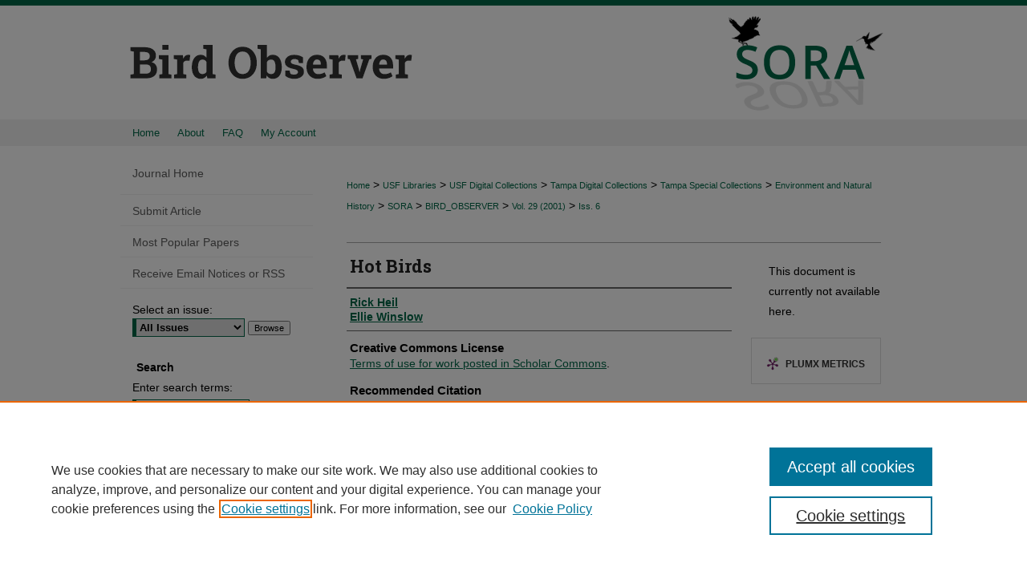

--- FILE ---
content_type: text/html; charset=UTF-8
request_url: https://digitalcommons.usf.edu/bird_observer/vol29/iss6/1/
body_size: 8846
content:

<!DOCTYPE html>
<html lang="en">
<head><!-- inj yui3-seed: --><script type='text/javascript' src='//cdnjs.cloudflare.com/ajax/libs/yui/3.6.0/yui/yui-min.js'></script><script type='text/javascript' src='//ajax.googleapis.com/ajax/libs/jquery/1.10.2/jquery.min.js'></script><!-- Adobe Analytics --><script type='text/javascript' src='https://assets.adobedtm.com/4a848ae9611a/d0e96722185b/launch-d525bb0064d8.min.js'></script><script type='text/javascript' src=/assets/nr_browser_production.js></script>

<!-- def.1 -->
<meta charset="utf-8">
<meta name="viewport" content="width=device-width">
<title>
"Hot Birds" by Rick Heil and Ellie Winslow
</title>
 

<!-- FILE article_meta-tags.inc --><!-- FILE: /srv/sequoia/main/data/assets/site/article_meta-tags.inc -->
<meta itemprop="name" content="Hot Birds">
<meta property="og:title" content="Hot Birds">
<meta name="twitter:title" content="Hot Birds">
<meta property="article:author" content="Rick Heil">
<meta name="author" content="Rick Heil">
<meta property="article:author" content="Ellie Winslow">
<meta name="author" content="Ellie Winslow">
<meta name="robots" content="noodp, noydir">
<meta name="description" content="By Rick Heil and Ellie Winslow, Published on 12/11/23">
<meta itemprop="description" content="By Rick Heil and Ellie Winslow, Published on 12/11/23">
<meta name="twitter:description" content="By Rick Heil and Ellie Winslow, Published on 12/11/23">
<meta property="og:description" content="By Rick Heil and Ellie Winslow, Published on 12/11/23">
<link rel="license" href="default">
<meta name="bepress_citation_journal_title" content="Bird Observer">
<meta name="bepress_citation_firstpage" content="1">
<meta name="bepress_citation_author" content="Heil, Rick">
<meta name="bepress_citation_author" content="Winslow, Ellie">
<meta name="bepress_citation_title" content="Hot Birds">
<meta name="bepress_citation_date" content="2023">
<meta name="bepress_citation_volume" content="29">
<meta name="bepress_citation_issue" content="6">
<!-- FILE: /srv/sequoia/main/data/assets/site/ir_download_link.inc -->
<!-- FILE: /srv/sequoia/main/data/assets/site/article_meta-tags.inc (cont) -->
<meta name="bepress_citation_abstract_html_url" content="https://digitalcommons.usf.edu/bird_observer/vol29/iss6/1">
<meta name="bepress_citation_online_date" content="2023/12/11">
<meta name="viewport" content="width=device-width">
<!-- Additional Twitter data -->
<meta name="twitter:card" content="summary">
<!-- Additional Open Graph data -->
<meta property="og:type" content="article">
<meta property="og:url" content="https://digitalcommons.usf.edu/bird_observer/vol29/iss6/1">
<meta property="og:site_name" content="Digital Commons @ University of South Florida">




<!-- FILE: article_meta-tags.inc (cont) -->
<meta name="bepress_is_article_cover_page" content="1">


<!-- sh.1 -->
<link rel="stylesheet" href="/bird_observer/ir-journal-style.css" type="text/css" media="screen">
<link rel="alternate" type="application/rss+xml" title="Bird Observer Newsfeed" href="/bird_observer/recent.rss">
<link rel="shortcut icon" href="/favicon.ico" type="image/x-icon">
<link type="text/css" rel="stylesheet" href="/assets/floatbox/floatbox.css">
<link rel="stylesheet" href="/ir-print.css" type="text/css" media="print">
<!--[if IE]>
<link rel="stylesheet" href="/ir-ie.css" type="text/css" media="screen">
<![endif]-->

<!-- JS -->
<script type="text/javascript" src="/assets/jsUtilities.js"></script>
<script type="text/javascript" src="/assets/footnoteLinks.js"></script>

<!-- end sh.1 -->




<script type="text/javascript">var pageData = {"page":{"environment":"prod","productName":"bpdg","language":"en","name":"ir_journal:volume:issue:article","businessUnit":"els:rp:st"},"visitor":{}};</script>

</head>
<body >
<!-- FILE /srv/sequoia/main/data/assets/site/ir_journal/header.pregen -->

	<!-- FILE: /srv/sequoia/main/data/assets/site/ir_journal/header_custom.inc --><!-- FILE: /srv/sequoia/main/data/assets/site/mobile_nav.inc --><!--[if !IE]>-->
<script src="/assets/scripts/dc-mobile/dc-responsive-nav.js"></script>

<header id="mobile-nav" class="nav-down device-fixed-height" style="visibility: hidden;">
  
  
  <nav class="nav-collapse">
    <ul>
      <li class="menu-item active device-fixed-width"><a href="https://digitalcommons.usf.edu" title="Home" data-scroll >Home</a></li>
      <li class="menu-item device-fixed-width"><a href="https://digitalcommons.usf.edu/do/search/advanced/" title="Search" data-scroll ><i class="icon-search"></i> Search</a></li>
      <li class="menu-item device-fixed-width"><a href="https://digitalcommons.usf.edu/communities.html" title="Browse" data-scroll >Browse Collections</a></li>
      <li class="menu-item device-fixed-width"><a href="/cgi/myaccount.cgi?context=" title="My Account" data-scroll >My Account</a></li>
      <li class="menu-item device-fixed-width"><a href="https://digitalcommons.usf.edu/about.html" title="About" data-scroll >About</a></li>
      <li class="menu-item device-fixed-width"><a href="https://network.bepress.com" title="Digital Commons Network" data-scroll ><img width="16" height="16" alt="DC Network" style="vertical-align:top;" src="/assets/md5images/8e240588cf8cd3a028768d4294acd7d3.png"> Digital Commons Network™</a></li>
    </ul>
  </nav>
</header>

<script src="/assets/scripts/dc-mobile/dc-mobile-nav.js"></script>
<!--<![endif]-->
<!-- FILE: /srv/sequoia/main/data/assets/site/ir_journal/header_custom.inc (cont) -->



<div id="bird_observer">
	<div id="container">
		<a href="#main" class="skiplink" accesskey="2" >Skip to main content</a>

					
			<div id="header">
				<a href="https://digitalcommons.usf.edu/bird_observer" id="banner_link" title="Bird Observer" >
					<img id="banner_image" alt="Bird Observer" width='980' height='149' src="/assets/md5images/5c4a3e6ec777415d6d3a0a498812e705.png">
				</a>	
				
					<a href="http://www.usf.edu/" id="logo_link" title="University of South Florida" >
						<img id="logo_image" alt="University of South Florida" width='225' height='149' src="/assets/md5images/307b49e4ba33db623b8322d10b460096.png">
					</a>	
				
			</div>
					
			<div id="navigation">
				<!-- FILE: /srv/sequoia/main/data/assets/site/ir_navigation.inc --><div id="tabs" role="navigation" aria-label="Main"><ul><li id="tabone"><a href="https://digitalcommons.usf.edu" title="Home" ><span>Home</span></a></li><li id="tabtwo"><a href="https://digitalcommons.usf.edu/about.html" title="About" ><span>About</span></a></li><li id="tabthree"><a href="https://digitalcommons.usf.edu/faq.html" title="FAQ" ><span>FAQ</span></a></li><li id="tabfour"><a href="https://digitalcommons.usf.edu/cgi/myaccount.cgi?context=" title="My Account" ><span>My Account</span></a></li></ul></div>


<!-- FILE: /srv/sequoia/main/data/assets/site/ir_journal/header_custom.inc (cont) -->
			</div>
			
			
		<div id="wrapper">
			<div id="content">
				<div id="main" class="text">					
					<!-- FILE: /srv/sequoia/main/data/assets/site/ir_journal/ir_breadcrumb.inc -->
	<ul id="pager">
		<li>&nbsp;</li>
		 
		<li>&nbsp;</li> 
		
	</ul>

<div class="crumbs" role="navigation" aria-label="Breadcrumb">
	<p>
		

		
		
		
			<a href="https://digitalcommons.usf.edu" class="ignore" >Home</a>
		
		
		
		
		
		
		
		
		 <span aria-hidden="true">&gt;</span> 
			<a href="https://digitalcommons.usf.edu/lib" class="ignore" >USF Libraries</a>
		
		
		
		
		
		 <span aria-hidden="true">&gt;</span> 
			<a href="https://digitalcommons.usf.edu/digital_collections" class="ignore" >USF Digital Collections</a>
		
		
		
		
		
		 <span aria-hidden="true">&gt;</span> 
			<a href="https://digitalcommons.usf.edu/tampa_digital_collections" class="ignore" >Tampa Digital Collections</a>
		
		
		
		
		
		 <span aria-hidden="true">&gt;</span> 
			<a href="https://digitalcommons.usf.edu/tampa_spc" class="ignore" >Tampa Special Collections</a>
		
		
		
		
		
		 <span aria-hidden="true">&gt;</span> 
			<a href="https://digitalcommons.usf.edu/environment" class="ignore" >Environment and Natural History</a>
		
		
		
		
		
		 <span aria-hidden="true">&gt;</span> 
			<a href="https://digitalcommons.usf.edu/sora" class="ignore" >SORA</a>
		
		
		
		
		
		 <span aria-hidden="true">&gt;</span> 
			<a href="https://digitalcommons.usf.edu/bird_observer" class="ignore" >BIRD_OBSERVER</a>
		
		
		
		 <span aria-hidden="true">&gt;</span> 
			<a href="https://digitalcommons.usf.edu/bird_observer/vol29" class="ignore" >Vol. 29 (2001)</a>
		
		
		
		
		
		
		 <span aria-hidden="true">&gt;</span> 
			<a href="https://digitalcommons.usf.edu/bird_observer/vol29/iss6" class="ignore" >Iss. 6</a>
		
		
		
		
		
	</p>
</div>

<div class="clear">&nbsp;</div>
<!-- FILE: /srv/sequoia/main/data/assets/site/ir_journal/header_custom.inc (cont) -->
					
						<!-- FILE: /srv/sequoia/main/data/assets/site/ir_journal/volume/issue/ir_journal_logo.inc -->





 





<!-- FILE: /srv/sequoia/main/data/assets/site/ir_journal/header_custom.inc (cont) -->
					

<!-- FILE: /srv/sequoia/main/data/assets/site/ir_journal/header.pregen (cont) -->
 
<script type="text/javascript" src="/assets/floatbox/floatbox.js"></script>
<!-- FILE: /srv/sequoia/main/data/assets/site/ir_journal/article_info.inc --><!-- FILE: /srv/sequoia/main/data/assets/site/openurl.inc -->
<!-- FILE: /srv/sequoia/main/data/assets/site/ir_journal/article_info.inc (cont) -->
<!-- FILE: /srv/sequoia/main/data/assets/site/ir_download_link.inc -->
<!-- FILE: /srv/sequoia/main/data/assets/site/ir_journal/article_info.inc (cont) -->
<!-- FILE: /srv/sequoia/main/data/assets/site/ir_journal/ir_article_header.inc --><div id="sub">
<div id="alpha"><!-- FILE: /srv/sequoia/main/data/assets/site/ir_journal/article_info.inc (cont) --><div id='title' class='element'>
<h1>Hot Birds</h1>
</div>
<div class='clear'></div>
<div id='authors' class='element'>
<h2 class='visually-hidden'>Authors</h2>
<p class="author"><a href='https://digitalcommons.usf.edu/do/search/?q=author%3A%22Rick%20Heil%22&start=0&context=1022861'><strong>Rick Heil</strong></a><br />
<a href='https://digitalcommons.usf.edu/do/search/?q=author%3A%22Ellie%20Winslow%22&start=0&context=1022861'><strong>Ellie Winslow</strong></a><br />
</p></div>
<div class='clear'></div>
<div id='distribution_license' class='element'>
<h2 class='field-heading'>Creative Commons License</h2>
<p><a href="http://scholarcommons.usf.edu/rights.html">Terms of use for work posted in Scholar Commons</a>.</p>
</div>
<div class='clear'></div>
<div id='recommended_citation' class='element'>
<h2 class='field-heading'>Recommended Citation</h2>
<!-- FILE: /srv/sequoia/main/data/journals/digitalcommons.usf.edu/bird_observer/assets/ir_citation.inc -->
<p class="citation">
Heil, Rick and Winslow, Ellie
(2001)
"Hot Birds,"
<em>Bird Observer</em>: Vol. 29:
Iss.
6, Article 1.
<br>
Available at:
https://digitalcommons.usf.edu/bird_observer/vol29/iss6/1</p>
<!-- FILE: /srv/sequoia/main/data/assets/site/ir_journal/article_info.inc (cont) --></div>
<div class='clear'></div>
</div>
    </div>
    <div id='beta_7-3'>
<!-- FILE: /srv/sequoia/main/data/assets/site/info_box_7_3.inc --><!-- FILE: /srv/sequoia/main/data/assets/site/openurl.inc -->
<!-- FILE: /srv/sequoia/main/data/assets/site/info_box_7_3.inc (cont) -->
<!-- FILE: /srv/sequoia/main/data/assets/site/ir_download_link.inc -->
<!-- FILE: /srv/sequoia/main/data/assets/site/info_box_7_3.inc (cont) -->
	<!-- FILE: /srv/sequoia/main/data/assets/site/info_box_download_button.inc --><div class="aside download-button">
   <p class="no-file">This document is currently not available here.</p> 
</div>
<!-- FILE: /srv/sequoia/main/data/assets/site/info_box_7_3.inc (cont) -->
	<!-- FILE: /srv/sequoia/main/data/assets/site/info_box_embargo.inc -->
<!-- FILE: /srv/sequoia/main/data/assets/site/info_box_7_3.inc (cont) -->
<!-- FILE: /srv/sequoia/main/data/digitalcommons.usf.edu/assets/info_box_custom_upper.inc -->
<!-- FILE: /srv/sequoia/main/data/assets/site/info_box_7_3.inc (cont) -->
<!-- FILE: /srv/sequoia/main/data/assets/site/info_box_openurl.inc -->
<!-- FILE: /srv/sequoia/main/data/assets/site/info_box_7_3.inc (cont) -->
<!-- FILE: /srv/sequoia/main/data/assets/site/info_box_article_metrics.inc -->
<div id="article-stats" class="aside hidden">
    <p class="article-downloads-wrapper hidden"><span id="article-downloads"></span> DOWNLOADS</p>
    <p class="article-stats-date hidden">Since December 11, 2023</p>
    <p class="article-plum-metrics">
        <a href="https://plu.mx/plum/a/?repo_url=https://digitalcommons.usf.edu/bird_observer/vol29/iss6/1" class="plumx-plum-print-popup plum-bigben-theme" data-badge="true" data-hide-when-empty="true" ></a>
    </p>
</div>
<script type="text/javascript" src="//cdn.plu.mx/widget-popup.js"></script>
<!-- Article Download Counts -->
<script type="text/javascript" src="/assets/scripts/article-downloads.pack.js"></script>
<script type="text/javascript">
    insertDownloads(36406406);
</script>
<!-- Add border to Plum badge & download counts when visible -->
<script>
// bind to event when PlumX widget loads
jQuery('body').bind('plum:widget-load', function(e){
// if Plum badge is visible
  if (jQuery('.PlumX-Popup').length) {
// remove 'hidden' class
  jQuery('#article-stats').removeClass('hidden');
  jQuery('.article-stats-date').addClass('plum-border');
  }
});
// bind to event when page loads
jQuery(window).bind('load',function(e){
// if DC downloads are visible
  if (jQuery('#article-downloads').text().length > 0) {
// add border to aside
  jQuery('#article-stats').removeClass('hidden');
  }
});
</script>
<!-- Adobe Analytics: Download Click Tracker -->
<script>
$(function() {
  // Download button click event tracker for PDFs
  $(".aside.download-button").on("click", "a#pdf", function(event) {
    pageDataTracker.trackEvent('navigationClick', {
      link: {
          location: 'aside download-button',
          name: 'pdf'
      }
    });
  });
  // Download button click event tracker for native files
  $(".aside.download-button").on("click", "a#native", function(event) {
    pageDataTracker.trackEvent('navigationClick', {
        link: {
            location: 'aside download-button',
            name: 'native'
        }
     });
  });
});
</script>
<!-- FILE: /srv/sequoia/main/data/assets/site/info_box_7_3.inc (cont) -->
	<!-- FILE: /srv/sequoia/main/data/assets/site/info_box_disciplines.inc -->
<!-- FILE: /srv/sequoia/main/data/assets/site/info_box_7_3.inc (cont) -->
<!-- FILE: /srv/sequoia/main/data/assets/site/bookmark_widget.inc -->
<div id="share" class="aside">
<h2>Share</h2>
	<div class="a2a_kit a2a_kit_size_24 a2a_default_style">
    	<a class="a2a_button_facebook"></a>
    	<a class="a2a_button_linkedin"></a>
		<a class="a2a_button_whatsapp"></a>
		<a class="a2a_button_email"></a>
    	<a class="a2a_dd"></a>
    	<script async src="https://static.addtoany.com/menu/page.js"></script>
	</div>
</div>
<!-- FILE: /srv/sequoia/main/data/assets/site/info_box_7_3.inc (cont) -->
<!-- FILE: /srv/sequoia/main/data/assets/site/info_box_geolocate.inc --><!-- FILE: /srv/sequoia/main/data/assets/site/ir_geolocate_enabled_and_displayed.inc -->
<!-- FILE: /srv/sequoia/main/data/assets/site/info_box_geolocate.inc (cont) -->
<!-- FILE: /srv/sequoia/main/data/assets/site/info_box_7_3.inc (cont) -->
	<!-- FILE: /srv/sequoia/main/data/assets/site/zotero_coins.inc -->
<span class="Z3988" title="ctx_ver=Z39.88-2004&amp;rft_val_fmt=info%3Aofi%2Ffmt%3Akev%3Amtx%3Ajournal&amp;rft_id=https%3A%2F%2Fdigitalcommons.usf.edu%2Fbird_observer%2Fvol29%2Fiss6%2F1&amp;rft.atitle=Hot%20Birds&amp;rft.aufirst=Rick&amp;rft.aulast=Heil&amp;rft.au=Ellie%20Winslow&amp;rft.jtitle=Bird%20Observer&amp;rft.volume=29&amp;rft.issue=6&amp;rft.date=2023-12-11">COinS</span>
<!-- FILE: /srv/sequoia/main/data/assets/site/info_box_7_3.inc (cont) -->
<!-- FILE: /srv/sequoia/main/data/assets/site/info_box_custom_lower.inc -->
<!-- FILE: /srv/sequoia/main/data/assets/site/info_box_7_3.inc (cont) -->
<!-- FILE: /srv/sequoia/main/data/assets/site/ir_journal/article_info.inc (cont) --></div>
<div class='clear'>&nbsp;</div>
<!-- FILE: /srv/sequoia/main/data/assets/site/ir_article_custom_fields.inc -->
<!-- FILE: /srv/sequoia/main/data/assets/site/ir_journal/article_info.inc (cont) -->
<!-- FILE: /srv/sequoia/main/data/assets/site/ir_journal/volume/issue/article/index.html (cont) --> 

<!-- FILE /srv/sequoia/main/data/assets/site/ir_journal/footer.pregen -->

	<!-- FILE: /srv/sequoia/main/data/assets/site/ir_journal/footer_custom_7_8.inc -->				</div>

<div class="verticalalign">&nbsp;</div>
<div class="clear">&nbsp;</div>

			</div>

				<div id="sidebar">
					<!-- FILE: /srv/sequoia/main/data/assets/site/ir_journal/ir_journal_sidebar_7_8.inc -->

	<!-- FILE: /srv/sequoia/main/data/assets/site/ir_journal/ir_journal_sidebar_links_7_8.inc --><ul class="sb-custom-journal">
	<li class="sb-home">
		<a href="https://digitalcommons.usf.edu/bird_observer" title="Bird Observer" accesskey="1" >
				Journal Home
		</a>
	</li>
</ul><!-- FILE: /srv/sequoia/main/data/assets/site/ir_journal/ir_journal_sidebar_7_8.inc (cont) -->
		<!-- FILE: /srv/sequoia/main/data/assets/site/urc_badge.inc -->
<!-- FILE: /srv/sequoia/main/data/assets/site/ir_journal/ir_journal_sidebar_7_8.inc (cont) -->
	<!-- FILE: /srv/sequoia/main/data/assets/site/ir_journal/ir_journal_navcontainer_7_8.inc --><div id="navcontainer">
	<ul id="navlist">
			<li class="sb-submit">
					<a href="https://digitalcommons.usf.edu/cgi/submit.cgi?context=bird_observer" title="Submit Article to Bird Observer" >
						Submit Article</a>
			</li>
			<li class="sb-popular">
				<a href="https://digitalcommons.usf.edu/bird_observer/topdownloads.html" title="View the top downloaded papers" >
						Most Popular Papers
				</a>
			</li>
			<li class="sb-rss">
				<a href="https://digitalcommons.usf.edu/bird_observer/announcements.html" title="Receive notifications of new content" >
					Receive Email Notices or RSS
				</a>
			</li>
	</ul>
<!-- FILE: /srv/sequoia/main/data/assets/site/ir_journal/ir_journal_special_issue_7_8.inc -->
<!-- FILE: /srv/sequoia/main/data/assets/site/ir_journal/ir_journal_navcontainer_7_8.inc (cont) -->
</div><!-- FILE: /srv/sequoia/main/data/assets/site/ir_journal/ir_journal_sidebar_7_8.inc (cont) -->
	<!-- FILE: /srv/sequoia/main/data/assets/site/ir_journal/ir_journal_sidebar_search_7_8.inc --><div class="sidebar-search">
	<form method="post" action="https://digitalcommons.usf.edu/cgi/redirect.cgi" id="browse">
		<label for="url">
			Select an issue:
		</label>
			<br>
		<!-- FILE: /srv/sequoia/main/data/assets/site/ir_journal/ir_journal_volume_issue_popup_7_8.inc --><div>
	<span class="border">
								<select name="url" id="url">
							<option value="https://digitalcommons.usf.edu/bird_observer/all_issues.html">
								All Issues
							</option>
										<option value="https://digitalcommons.usf.edu/bird_observer/vol43/iss6">
											Vol. 43, 
											Iss. 6
										</option>
										<option value="https://digitalcommons.usf.edu/bird_observer/vol43/iss5">
											Vol. 43, 
											Iss. 5
										</option>
										<option value="https://digitalcommons.usf.edu/bird_observer/vol43/iss4">
											Vol. 43, 
											Iss. 4
										</option>
										<option value="https://digitalcommons.usf.edu/bird_observer/vol43/iss3">
											Vol. 43, 
											Iss. 3
										</option>
										<option value="https://digitalcommons.usf.edu/bird_observer/vol43/iss2">
											Vol. 43, 
											Iss. 2
										</option>
										<option value="https://digitalcommons.usf.edu/bird_observer/vol43/iss1">
											Vol. 43, 
											Iss. 1
										</option>
										<option value="https://digitalcommons.usf.edu/bird_observer/vol42/iss6">
											Vol. 42, 
											Iss. 6
										</option>
										<option value="https://digitalcommons.usf.edu/bird_observer/vol42/iss5">
											Vol. 42, 
											Iss. 5
										</option>
										<option value="https://digitalcommons.usf.edu/bird_observer/vol42/iss4">
											Vol. 42, 
											Iss. 4
										</option>
										<option value="https://digitalcommons.usf.edu/bird_observer/vol42/iss3">
											Vol. 42, 
											Iss. 3
										</option>
										<option value="https://digitalcommons.usf.edu/bird_observer/vol42/iss2">
											Vol. 42, 
											Iss. 2
										</option>
										<option value="https://digitalcommons.usf.edu/bird_observer/vol42/iss1">
											Vol. 42, 
											Iss. 1
										</option>
										<option value="https://digitalcommons.usf.edu/bird_observer/vol41/iss6">
											Vol. 41, 
											Iss. 6
										</option>
										<option value="https://digitalcommons.usf.edu/bird_observer/vol41/iss5">
											Vol. 41, 
											Iss. 5
										</option>
										<option value="https://digitalcommons.usf.edu/bird_observer/vol41/iss4">
											Vol. 41, 
											Iss. 4
										</option>
										<option value="https://digitalcommons.usf.edu/bird_observer/vol41/iss3">
											Vol. 41, 
											Iss. 3
										</option>
										<option value="https://digitalcommons.usf.edu/bird_observer/vol41/iss2">
											Vol. 41, 
											Iss. 2
										</option>
										<option value="https://digitalcommons.usf.edu/bird_observer/vol41/iss1">
											Vol. 41, 
											Iss. 1
										</option>
										<option value="https://digitalcommons.usf.edu/bird_observer/vol40/iss6">
											Vol. 40, 
											Iss. 6
										</option>
										<option value="https://digitalcommons.usf.edu/bird_observer/vol40/iss5">
											Vol. 40, 
											Iss. 5
										</option>
										<option value="https://digitalcommons.usf.edu/bird_observer/vol40/iss4">
											Vol. 40, 
											Iss. 4
										</option>
										<option value="https://digitalcommons.usf.edu/bird_observer/vol40/iss3">
											Vol. 40, 
											Iss. 3
										</option>
										<option value="https://digitalcommons.usf.edu/bird_observer/vol40/iss2">
											Vol. 40, 
											Iss. 2
										</option>
										<option value="https://digitalcommons.usf.edu/bird_observer/vol40/iss1">
											Vol. 40, 
											Iss. 1
										</option>
										<option value="https://digitalcommons.usf.edu/bird_observer/vol39/iss6">
											Vol. 39, 
											Iss. 6
										</option>
										<option value="https://digitalcommons.usf.edu/bird_observer/vol39/iss5">
											Vol. 39, 
											Iss. 5
										</option>
										<option value="https://digitalcommons.usf.edu/bird_observer/vol39/iss4">
											Vol. 39, 
											Iss. 4
										</option>
										<option value="https://digitalcommons.usf.edu/bird_observer/vol39/iss3">
											Vol. 39, 
											Iss. 3
										</option>
										<option value="https://digitalcommons.usf.edu/bird_observer/vol39/iss2">
											Vol. 39, 
											Iss. 2
										</option>
										<option value="https://digitalcommons.usf.edu/bird_observer/vol39/iss1">
											Vol. 39, 
											Iss. 1
										</option>
										<option value="https://digitalcommons.usf.edu/bird_observer/vol38/iss6">
											Vol. 38, 
											Iss. 6
										</option>
										<option value="https://digitalcommons.usf.edu/bird_observer/vol38/iss5">
											Vol. 38, 
											Iss. 5
										</option>
										<option value="https://digitalcommons.usf.edu/bird_observer/vol38/iss4">
											Vol. 38, 
											Iss. 4
										</option>
										<option value="https://digitalcommons.usf.edu/bird_observer/vol38/iss3">
											Vol. 38, 
											Iss. 3
										</option>
										<option value="https://digitalcommons.usf.edu/bird_observer/vol38/iss2">
											Vol. 38, 
											Iss. 2
										</option>
										<option value="https://digitalcommons.usf.edu/bird_observer/vol38/iss1">
											Vol. 38, 
											Iss. 1
										</option>
										<option value="https://digitalcommons.usf.edu/bird_observer/vol37/iss6">
											Vol. 37, 
											Iss. 6
										</option>
										<option value="https://digitalcommons.usf.edu/bird_observer/vol37/iss5">
											Vol. 37, 
											Iss. 5
										</option>
										<option value="https://digitalcommons.usf.edu/bird_observer/vol37/iss4">
											Vol. 37, 
											Iss. 4
										</option>
										<option value="https://digitalcommons.usf.edu/bird_observer/vol37/iss3">
											Vol. 37, 
											Iss. 3
										</option>
										<option value="https://digitalcommons.usf.edu/bird_observer/vol37/iss2">
											Vol. 37, 
											Iss. 2
										</option>
										<option value="https://digitalcommons.usf.edu/bird_observer/vol37/iss1">
											Vol. 37, 
											Iss. 1
										</option>
										<option value="https://digitalcommons.usf.edu/bird_observer/vol36/iss6">
											Vol. 36, 
											Iss. 6
										</option>
										<option value="https://digitalcommons.usf.edu/bird_observer/vol36/iss5">
											Vol. 36, 
											Iss. 5
										</option>
										<option value="https://digitalcommons.usf.edu/bird_observer/vol36/iss4">
											Vol. 36, 
											Iss. 4
										</option>
										<option value="https://digitalcommons.usf.edu/bird_observer/vol36/iss3">
											Vol. 36, 
											Iss. 3
										</option>
										<option value="https://digitalcommons.usf.edu/bird_observer/vol36/iss2">
											Vol. 36, 
											Iss. 2
										</option>
										<option value="https://digitalcommons.usf.edu/bird_observer/vol36/iss1">
											Vol. 36, 
											Iss. 1
										</option>
										<option value="https://digitalcommons.usf.edu/bird_observer/vol35/iss6">
											Vol. 35, 
											Iss. 6
										</option>
										<option value="https://digitalcommons.usf.edu/bird_observer/vol35/iss5">
											Vol. 35, 
											Iss. 5
										</option>
										<option value="https://digitalcommons.usf.edu/bird_observer/vol35/iss4">
											Vol. 35, 
											Iss. 4
										</option>
										<option value="https://digitalcommons.usf.edu/bird_observer/vol35/iss3">
											Vol. 35, 
											Iss. 3
										</option>
										<option value="https://digitalcommons.usf.edu/bird_observer/vol35/iss2">
											Vol. 35, 
											Iss. 2
										</option>
										<option value="https://digitalcommons.usf.edu/bird_observer/vol35/iss1">
											Vol. 35, 
											Iss. 1
										</option>
										<option value="https://digitalcommons.usf.edu/bird_observer/vol34/iss6">
											Vol. 34, 
											Iss. 6
										</option>
										<option value="https://digitalcommons.usf.edu/bird_observer/vol34/iss5">
											Vol. 34, 
											Iss. 5
										</option>
										<option value="https://digitalcommons.usf.edu/bird_observer/vol34/iss4">
											Vol. 34, 
											Iss. 4
										</option>
										<option value="https://digitalcommons.usf.edu/bird_observer/vol34/iss3">
											Vol. 34, 
											Iss. 3
										</option>
										<option value="https://digitalcommons.usf.edu/bird_observer/vol34/iss2">
											Vol. 34, 
											Iss. 2
										</option>
										<option value="https://digitalcommons.usf.edu/bird_observer/vol34/iss1">
											Vol. 34, 
											Iss. 1
										</option>
										<option value="https://digitalcommons.usf.edu/bird_observer/vol33/iss6">
											Vol. 33, 
											Iss. 6
										</option>
										<option value="https://digitalcommons.usf.edu/bird_observer/vol33/iss5">
											Vol. 33, 
											Iss. 5
										</option>
										<option value="https://digitalcommons.usf.edu/bird_observer/vol33/iss4">
											Vol. 33, 
											Iss. 4
										</option>
										<option value="https://digitalcommons.usf.edu/bird_observer/vol33/iss3">
											Vol. 33, 
											Iss. 3
										</option>
										<option value="https://digitalcommons.usf.edu/bird_observer/vol33/iss2">
											Vol. 33, 
											Iss. 2
										</option>
										<option value="https://digitalcommons.usf.edu/bird_observer/vol33/iss1">
											Vol. 33, 
											Iss. 1
										</option>
										<option value="https://digitalcommons.usf.edu/bird_observer/vol32/iss6">
											Vol. 32, 
											Iss. 6
										</option>
										<option value="https://digitalcommons.usf.edu/bird_observer/vol32/iss5">
											Vol. 32, 
											Iss. 5
										</option>
										<option value="https://digitalcommons.usf.edu/bird_observer/vol32/iss4">
											Vol. 32, 
											Iss. 4
										</option>
										<option value="https://digitalcommons.usf.edu/bird_observer/vol32/iss3">
											Vol. 32, 
											Iss. 3
										</option>
										<option value="https://digitalcommons.usf.edu/bird_observer/vol32/iss2">
											Vol. 32, 
											Iss. 2
										</option>
										<option value="https://digitalcommons.usf.edu/bird_observer/vol32/iss1">
											Vol. 32, 
											Iss. 1
										</option>
										<option value="https://digitalcommons.usf.edu/bird_observer/vol31/iss6">
											Vol. 31, 
											Iss. 6
										</option>
										<option value="https://digitalcommons.usf.edu/bird_observer/vol31/iss5">
											Vol. 31, 
											Iss. 5
										</option>
										<option value="https://digitalcommons.usf.edu/bird_observer/vol31/iss4">
											Vol. 31, 
											Iss. 4
										</option>
										<option value="https://digitalcommons.usf.edu/bird_observer/vol31/iss3">
											Vol. 31, 
											Iss. 3
										</option>
										<option value="https://digitalcommons.usf.edu/bird_observer/vol31/iss2">
											Vol. 31, 
											Iss. 2
										</option>
										<option value="https://digitalcommons.usf.edu/bird_observer/vol31/iss1">
											Vol. 31, 
											Iss. 1
										</option>
										<option value="https://digitalcommons.usf.edu/bird_observer/vol30/iss6">
											Vol. 30, 
											Iss. 6
										</option>
										<option value="https://digitalcommons.usf.edu/bird_observer/vol30/iss5">
											Vol. 30, 
											Iss. 5
										</option>
										<option value="https://digitalcommons.usf.edu/bird_observer/vol30/iss4">
											Vol. 30, 
											Iss. 4
										</option>
										<option value="https://digitalcommons.usf.edu/bird_observer/vol30/iss3">
											Vol. 30, 
											Iss. 3
										</option>
										<option value="https://digitalcommons.usf.edu/bird_observer/vol30/iss2">
											Vol. 30, 
											Iss. 2
										</option>
										<option value="https://digitalcommons.usf.edu/bird_observer/vol30/iss1">
											Vol. 30, 
											Iss. 1
										</option>
										<option value="https://digitalcommons.usf.edu/bird_observer/vol29/iss6">
											Vol. 29, 
											Iss. 6
										</option>
										<option value="https://digitalcommons.usf.edu/bird_observer/vol29/iss5">
											Vol. 29, 
											Iss. 5
										</option>
										<option value="https://digitalcommons.usf.edu/bird_observer/vol29/iss4">
											Vol. 29, 
											Iss. 4
										</option>
										<option value="https://digitalcommons.usf.edu/bird_observer/vol29/iss3">
											Vol. 29, 
											Iss. 3
										</option>
										<option value="https://digitalcommons.usf.edu/bird_observer/vol29/iss2">
											Vol. 29, 
											Iss. 2
										</option>
										<option value="https://digitalcommons.usf.edu/bird_observer/vol29/iss1">
											Vol. 29, 
											Iss. 1
										</option>
										<option value="https://digitalcommons.usf.edu/bird_observer/vol28/iss6">
											Vol. 28, 
											Iss. 6
										</option>
										<option value="https://digitalcommons.usf.edu/bird_observer/vol28/iss5">
											Vol. 28, 
											Iss. 5
										</option>
										<option value="https://digitalcommons.usf.edu/bird_observer/vol28/iss4">
											Vol. 28, 
											Iss. 4
										</option>
										<option value="https://digitalcommons.usf.edu/bird_observer/vol28/iss3">
											Vol. 28, 
											Iss. 3
										</option>
										<option value="https://digitalcommons.usf.edu/bird_observer/vol28/iss2">
											Vol. 28, 
											Iss. 2
										</option>
										<option value="https://digitalcommons.usf.edu/bird_observer/vol28/iss1">
											Vol. 28, 
											Iss. 1
										</option>
										<option value="https://digitalcommons.usf.edu/bird_observer/vol27/iss6">
											Vol. 27, 
											Iss. 6
										</option>
										<option value="https://digitalcommons.usf.edu/bird_observer/vol27/iss5">
											Vol. 27, 
											Iss. 5
										</option>
										<option value="https://digitalcommons.usf.edu/bird_observer/vol27/iss4">
											Vol. 27, 
											Iss. 4
										</option>
										<option value="https://digitalcommons.usf.edu/bird_observer/vol27/iss3">
											Vol. 27, 
											Iss. 3
										</option>
										<option value="https://digitalcommons.usf.edu/bird_observer/vol27/iss2">
											Vol. 27, 
											Iss. 2
										</option>
										<option value="https://digitalcommons.usf.edu/bird_observer/vol27/iss1">
											Vol. 27, 
											Iss. 1
										</option>
										<option value="https://digitalcommons.usf.edu/bird_observer/vol26/iss6">
											Vol. 26, 
											Iss. 6
										</option>
										<option value="https://digitalcommons.usf.edu/bird_observer/vol26/iss5">
											Vol. 26, 
											Iss. 5
										</option>
										<option value="https://digitalcommons.usf.edu/bird_observer/vol26/iss4">
											Vol. 26, 
											Iss. 4
										</option>
										<option value="https://digitalcommons.usf.edu/bird_observer/vol26/iss3">
											Vol. 26, 
											Iss. 3
										</option>
										<option value="https://digitalcommons.usf.edu/bird_observer/vol26/iss2">
											Vol. 26, 
											Iss. 2
										</option>
										<option value="https://digitalcommons.usf.edu/bird_observer/vol26/iss1">
											Vol. 26, 
											Iss. 1
										</option>
										<option value="https://digitalcommons.usf.edu/bird_observer/vol25/iss6">
											Vol. 25, 
											Iss. 6
										</option>
										<option value="https://digitalcommons.usf.edu/bird_observer/vol25/iss5">
											Vol. 25, 
											Iss. 5
										</option>
										<option value="https://digitalcommons.usf.edu/bird_observer/vol25/iss4">
											Vol. 25, 
											Iss. 4
										</option>
										<option value="https://digitalcommons.usf.edu/bird_observer/vol25/iss3">
											Vol. 25, 
											Iss. 3
										</option>
										<option value="https://digitalcommons.usf.edu/bird_observer/vol25/iss2">
											Vol. 25, 
											Iss. 2
										</option>
										<option value="https://digitalcommons.usf.edu/bird_observer/vol25/iss1">
											Vol. 25, 
											Iss. 1
										</option>
										<option value="https://digitalcommons.usf.edu/bird_observer/vol24/iss6">
											Vol. 24, 
											Iss. 6
										</option>
										<option value="https://digitalcommons.usf.edu/bird_observer/vol24/iss5">
											Vol. 24, 
											Iss. 5
										</option>
										<option value="https://digitalcommons.usf.edu/bird_observer/vol24/iss4">
											Vol. 24, 
											Iss. 4
										</option>
										<option value="https://digitalcommons.usf.edu/bird_observer/vol24/iss3">
											Vol. 24, 
											Iss. 3
										</option>
										<option value="https://digitalcommons.usf.edu/bird_observer/vol24/iss2">
											Vol. 24, 
											Iss. 2
										</option>
										<option value="https://digitalcommons.usf.edu/bird_observer/vol24/iss1">
											Vol. 24, 
											Iss. 1
										</option>
										<option value="https://digitalcommons.usf.edu/bird_observer/vol23/iss6">
											Vol. 23, 
											Iss. 6
										</option>
										<option value="https://digitalcommons.usf.edu/bird_observer/vol23/iss5">
											Vol. 23, 
											Iss. 5
										</option>
										<option value="https://digitalcommons.usf.edu/bird_observer/vol23/iss4">
											Vol. 23, 
											Iss. 4
										</option>
										<option value="https://digitalcommons.usf.edu/bird_observer/vol23/iss3">
											Vol. 23, 
											Iss. 3
										</option>
										<option value="https://digitalcommons.usf.edu/bird_observer/vol23/iss2">
											Vol. 23, 
											Iss. 2
										</option>
										<option value="https://digitalcommons.usf.edu/bird_observer/vol23/iss1">
											Vol. 23, 
											Iss. 1
										</option>
										<option value="https://digitalcommons.usf.edu/bird_observer/vol22/iss6">
											Vol. 22, 
											Iss. 6
										</option>
										<option value="https://digitalcommons.usf.edu/bird_observer/vol22/iss5">
											Vol. 22, 
											Iss. 5
										</option>
										<option value="https://digitalcommons.usf.edu/bird_observer/vol22/iss4">
											Vol. 22, 
											Iss. 4
										</option>
										<option value="https://digitalcommons.usf.edu/bird_observer/vol22/iss3">
											Vol. 22, 
											Iss. 3
										</option>
										<option value="https://digitalcommons.usf.edu/bird_observer/vol22/iss2">
											Vol. 22, 
											Iss. 2
										</option>
										<option value="https://digitalcommons.usf.edu/bird_observer/vol22/iss1">
											Vol. 22, 
											Iss. 1
										</option>
										<option value="https://digitalcommons.usf.edu/bird_observer/vol21/iss6">
											Vol. 21, 
											Iss. 6
										</option>
										<option value="https://digitalcommons.usf.edu/bird_observer/vol21/iss5">
											Vol. 21, 
											Iss. 5
										</option>
										<option value="https://digitalcommons.usf.edu/bird_observer/vol21/iss4">
											Vol. 21, 
											Iss. 4
										</option>
										<option value="https://digitalcommons.usf.edu/bird_observer/vol21/iss3">
											Vol. 21, 
											Iss. 3
										</option>
										<option value="https://digitalcommons.usf.edu/bird_observer/vol21/iss2">
											Vol. 21, 
											Iss. 2
										</option>
										<option value="https://digitalcommons.usf.edu/bird_observer/vol21/iss1">
											Vol. 21, 
											Iss. 1
										</option>
										<option value="https://digitalcommons.usf.edu/bird_observer/vol20/iss6">
											Vol. 20, 
											Iss. 6
										</option>
										<option value="https://digitalcommons.usf.edu/bird_observer/vol20/iss5">
											Vol. 20, 
											Iss. 5
										</option>
										<option value="https://digitalcommons.usf.edu/bird_observer/vol20/iss4">
											Vol. 20, 
											Iss. 4
										</option>
										<option value="https://digitalcommons.usf.edu/bird_observer/vol20/iss3">
											Vol. 20, 
											Iss. 3
										</option>
										<option value="https://digitalcommons.usf.edu/bird_observer/vol20/iss2">
											Vol. 20, 
											Iss. 2
										</option>
										<option value="https://digitalcommons.usf.edu/bird_observer/vol20/iss1">
											Vol. 20, 
											Iss. 1
										</option>
										<option value="https://digitalcommons.usf.edu/bird_observer/vol19/iss6">
											Vol. 19, 
											Iss. 6
										</option>
										<option value="https://digitalcommons.usf.edu/bird_observer/vol19/iss5">
											Vol. 19, 
											Iss. 5
										</option>
										<option value="https://digitalcommons.usf.edu/bird_observer/vol19/iss4">
											Vol. 19, 
											Iss. 4
										</option>
										<option value="https://digitalcommons.usf.edu/bird_observer/vol19/iss3">
											Vol. 19, 
											Iss. 3
										</option>
										<option value="https://digitalcommons.usf.edu/bird_observer/vol19/iss2">
											Vol. 19, 
											Iss. 2
										</option>
										<option value="https://digitalcommons.usf.edu/bird_observer/vol19/iss1">
											Vol. 19, 
											Iss. 1
										</option>
										<option value="https://digitalcommons.usf.edu/bird_observer/vol18/iss6">
											Vol. 18, 
											Iss. 6
										</option>
										<option value="https://digitalcommons.usf.edu/bird_observer/vol18/iss5">
											Vol. 18, 
											Iss. 5
										</option>
										<option value="https://digitalcommons.usf.edu/bird_observer/vol18/iss4">
											Vol. 18, 
											Iss. 4
										</option>
										<option value="https://digitalcommons.usf.edu/bird_observer/vol18/iss3">
											Vol. 18, 
											Iss. 3
										</option>
										<option value="https://digitalcommons.usf.edu/bird_observer/vol18/iss2">
											Vol. 18, 
											Iss. 2
										</option>
										<option value="https://digitalcommons.usf.edu/bird_observer/vol18/iss1">
											Vol. 18, 
											Iss. 1
										</option>
										<option value="https://digitalcommons.usf.edu/bird_observer/vol17/iss6">
											Vol. 17, 
											Iss. 6
										</option>
										<option value="https://digitalcommons.usf.edu/bird_observer/vol17/iss5">
											Vol. 17, 
											Iss. 5
										</option>
										<option value="https://digitalcommons.usf.edu/bird_observer/vol17/iss4">
											Vol. 17, 
											Iss. 4
										</option>
										<option value="https://digitalcommons.usf.edu/bird_observer/vol17/iss3">
											Vol. 17, 
											Iss. 3
										</option>
										<option value="https://digitalcommons.usf.edu/bird_observer/vol17/iss2">
											Vol. 17, 
											Iss. 2
										</option>
										<option value="https://digitalcommons.usf.edu/bird_observer/vol17/iss1">
											Vol. 17, 
											Iss. 1
										</option>
										<option value="https://digitalcommons.usf.edu/bird_observer/vol16/iss6">
											Vol. 16, 
											Iss. 6
										</option>
										<option value="https://digitalcommons.usf.edu/bird_observer/vol16/iss5">
											Vol. 16, 
											Iss. 5
										</option>
										<option value="https://digitalcommons.usf.edu/bird_observer/vol16/iss4">
											Vol. 16, 
											Iss. 4
										</option>
										<option value="https://digitalcommons.usf.edu/bird_observer/vol16/iss3">
											Vol. 16, 
											Iss. 3
										</option>
										<option value="https://digitalcommons.usf.edu/bird_observer/vol16/iss2">
											Vol. 16, 
											Iss. 2
										</option>
										<option value="https://digitalcommons.usf.edu/bird_observer/vol16/iss1">
											Vol. 16, 
											Iss. 1
										</option>
										<option value="https://digitalcommons.usf.edu/bird_observer/vol15/iss6">
											Vol. 15, 
											Iss. 6
										</option>
										<option value="https://digitalcommons.usf.edu/bird_observer/vol15/iss5">
											Vol. 15, 
											Iss. 5
										</option>
										<option value="https://digitalcommons.usf.edu/bird_observer/vol15/iss4">
											Vol. 15, 
											Iss. 4
										</option>
										<option value="https://digitalcommons.usf.edu/bird_observer/vol15/iss3">
											Vol. 15, 
											Iss. 3
										</option>
										<option value="https://digitalcommons.usf.edu/bird_observer/vol15/iss2">
											Vol. 15, 
											Iss. 2
										</option>
										<option value="https://digitalcommons.usf.edu/bird_observer/vol15/iss1">
											Vol. 15, 
											Iss. 1
										</option>
										<option value="https://digitalcommons.usf.edu/bird_observer/vol14/iss6">
											Vol. 14, 
											Iss. 6
										</option>
										<option value="https://digitalcommons.usf.edu/bird_observer/vol14/iss5">
											Vol. 14, 
											Iss. 5
										</option>
										<option value="https://digitalcommons.usf.edu/bird_observer/vol14/iss4">
											Vol. 14, 
											Iss. 4
										</option>
										<option value="https://digitalcommons.usf.edu/bird_observer/vol14/iss3">
											Vol. 14, 
											Iss. 3
										</option>
										<option value="https://digitalcommons.usf.edu/bird_observer/vol14/iss2">
											Vol. 14, 
											Iss. 2
										</option>
										<option value="https://digitalcommons.usf.edu/bird_observer/vol14/iss1">
											Vol. 14, 
											Iss. 1
										</option>
										<option value="https://digitalcommons.usf.edu/bird_observer/vol13/iss6">
											Vol. 13, 
											Iss. 6
										</option>
										<option value="https://digitalcommons.usf.edu/bird_observer/vol13/iss5">
											Vol. 13, 
											Iss. 5
										</option>
										<option value="https://digitalcommons.usf.edu/bird_observer/vol13/iss4">
											Vol. 13, 
											Iss. 4
										</option>
										<option value="https://digitalcommons.usf.edu/bird_observer/vol13/iss3">
											Vol. 13, 
											Iss. 3
										</option>
										<option value="https://digitalcommons.usf.edu/bird_observer/vol13/iss2">
											Vol. 13, 
											Iss. 2
										</option>
										<option value="https://digitalcommons.usf.edu/bird_observer/vol13/iss1">
											Vol. 13, 
											Iss. 1
										</option>
										<option value="https://digitalcommons.usf.edu/bird_observer/vol12/iss6">
											Vol. 12, 
											Iss. 6
										</option>
										<option value="https://digitalcommons.usf.edu/bird_observer/vol12/iss5">
											Vol. 12, 
											Iss. 5
										</option>
										<option value="https://digitalcommons.usf.edu/bird_observer/vol12/iss4">
											Vol. 12, 
											Iss. 4
										</option>
										<option value="https://digitalcommons.usf.edu/bird_observer/vol12/iss3">
											Vol. 12, 
											Iss. 3
										</option>
										<option value="https://digitalcommons.usf.edu/bird_observer/vol12/iss2">
											Vol. 12, 
											Iss. 2
										</option>
										<option value="https://digitalcommons.usf.edu/bird_observer/vol12/iss1">
											Vol. 12, 
											Iss. 1
										</option>
										<option value="https://digitalcommons.usf.edu/bird_observer/vol11/iss6">
											Vol. 11, 
											Iss. 6
										</option>
										<option value="https://digitalcommons.usf.edu/bird_observer/vol11/iss5">
											Vol. 11, 
											Iss. 5
										</option>
										<option value="https://digitalcommons.usf.edu/bird_observer/vol11/iss4">
											Vol. 11, 
											Iss. 4
										</option>
										<option value="https://digitalcommons.usf.edu/bird_observer/vol11/iss3">
											Vol. 11, 
											Iss. 3
										</option>
										<option value="https://digitalcommons.usf.edu/bird_observer/vol11/iss2">
											Vol. 11, 
											Iss. 2
										</option>
										<option value="https://digitalcommons.usf.edu/bird_observer/vol11/iss1">
											Vol. 11, 
											Iss. 1
										</option>
										<option value="https://digitalcommons.usf.edu/bird_observer/vol10/iss6">
											Vol. 10, 
											Iss. 6
										</option>
										<option value="https://digitalcommons.usf.edu/bird_observer/vol10/iss5">
											Vol. 10, 
											Iss. 5
										</option>
										<option value="https://digitalcommons.usf.edu/bird_observer/vol10/iss4">
											Vol. 10, 
											Iss. 4
										</option>
										<option value="https://digitalcommons.usf.edu/bird_observer/vol10/iss3">
											Vol. 10, 
											Iss. 3
										</option>
										<option value="https://digitalcommons.usf.edu/bird_observer/vol10/iss2">
											Vol. 10, 
											Iss. 2
										</option>
										<option value="https://digitalcommons.usf.edu/bird_observer/vol10/iss1">
											Vol. 10, 
											Iss. 1
										</option>
										<option value="https://digitalcommons.usf.edu/bird_observer/vol9/iss6">
											Vol. 9, 
											Iss. 6
										</option>
										<option value="https://digitalcommons.usf.edu/bird_observer/vol9/iss5">
											Vol. 9, 
											Iss. 5
										</option>
										<option value="https://digitalcommons.usf.edu/bird_observer/vol9/iss4">
											Vol. 9, 
											Iss. 4
										</option>
										<option value="https://digitalcommons.usf.edu/bird_observer/vol9/iss3">
											Vol. 9, 
											Iss. 3
										</option>
										<option value="https://digitalcommons.usf.edu/bird_observer/vol9/iss2">
											Vol. 9, 
											Iss. 2
										</option>
										<option value="https://digitalcommons.usf.edu/bird_observer/vol9/iss1">
											Vol. 9, 
											Iss. 1
										</option>
										<option value="https://digitalcommons.usf.edu/bird_observer/vol8/iss6">
											Vol. 8, 
											Iss. 6
										</option>
										<option value="https://digitalcommons.usf.edu/bird_observer/vol8/iss5">
											Vol. 8, 
											Iss. 5
										</option>
										<option value="https://digitalcommons.usf.edu/bird_observer/vol8/iss4">
											Vol. 8, 
											Iss. 4
										</option>
										<option value="https://digitalcommons.usf.edu/bird_observer/vol8/iss3">
											Vol. 8, 
											Iss. 3
										</option>
										<option value="https://digitalcommons.usf.edu/bird_observer/vol8/iss2">
											Vol. 8, 
											Iss. 2
										</option>
										<option value="https://digitalcommons.usf.edu/bird_observer/vol8/iss1">
											Vol. 8, 
											Iss. 1
										</option>
										<option value="https://digitalcommons.usf.edu/bird_observer/vol7/iss6">
											Vol. 7, 
											Iss. 6
										</option>
										<option value="https://digitalcommons.usf.edu/bird_observer/vol7/iss5">
											Vol. 7, 
											Iss. 5
										</option>
										<option value="https://digitalcommons.usf.edu/bird_observer/vol7/iss4">
											Vol. 7, 
											Iss. 4
										</option>
										<option value="https://digitalcommons.usf.edu/bird_observer/vol7/iss3">
											Vol. 7, 
											Iss. 3
										</option>
										<option value="https://digitalcommons.usf.edu/bird_observer/vol7/iss2">
											Vol. 7, 
											Iss. 2
										</option>
										<option value="https://digitalcommons.usf.edu/bird_observer/vol7/iss1">
											Vol. 7, 
											Iss. 1
										</option>
										<option value="https://digitalcommons.usf.edu/bird_observer/vol6/iss6">
											Vol. 6, 
											Iss. 6
										</option>
										<option value="https://digitalcommons.usf.edu/bird_observer/vol6/iss5">
											Vol. 6, 
											Iss. 5
										</option>
										<option value="https://digitalcommons.usf.edu/bird_observer/vol6/iss4">
											Vol. 6, 
											Iss. 4
										</option>
										<option value="https://digitalcommons.usf.edu/bird_observer/vol6/iss3">
											Vol. 6, 
											Iss. 3
										</option>
										<option value="https://digitalcommons.usf.edu/bird_observer/vol6/iss2">
											Vol. 6, 
											Iss. 2
										</option>
										<option value="https://digitalcommons.usf.edu/bird_observer/vol6/iss1">
											Vol. 6, 
											Iss. 1
										</option>
										<option value="https://digitalcommons.usf.edu/bird_observer/vol5/iss6">
											Vol. 5, 
											Iss. 6
										</option>
										<option value="https://digitalcommons.usf.edu/bird_observer/vol5/iss5">
											Vol. 5, 
											Iss. 5
										</option>
										<option value="https://digitalcommons.usf.edu/bird_observer/vol5/iss4">
											Vol. 5, 
											Iss. 4
										</option>
										<option value="https://digitalcommons.usf.edu/bird_observer/vol5/iss3">
											Vol. 5, 
											Iss. 3
										</option>
										<option value="https://digitalcommons.usf.edu/bird_observer/vol5/iss2">
											Vol. 5, 
											Iss. 2
										</option>
										<option value="https://digitalcommons.usf.edu/bird_observer/vol5/iss1">
											Vol. 5, 
											Iss. 1
										</option>
										<option value="https://digitalcommons.usf.edu/bird_observer/vol4/iss6">
											Vol. 4, 
											Iss. 6
										</option>
										<option value="https://digitalcommons.usf.edu/bird_observer/vol4/iss5">
											Vol. 4, 
											Iss. 5
										</option>
										<option value="https://digitalcommons.usf.edu/bird_observer/vol4/iss4">
											Vol. 4, 
											Iss. 4
										</option>
										<option value="https://digitalcommons.usf.edu/bird_observer/vol4/iss3">
											Vol. 4, 
											Iss. 3
										</option>
										<option value="https://digitalcommons.usf.edu/bird_observer/vol4/iss2">
											Vol. 4, 
											Iss. 2
										</option>
										<option value="https://digitalcommons.usf.edu/bird_observer/vol4/iss1">
											Vol. 4, 
											Iss. 1
										</option>
										<option value="https://digitalcommons.usf.edu/bird_observer/vol3/iss6">
											Vol. 3, 
											Iss. 6
										</option>
										<option value="https://digitalcommons.usf.edu/bird_observer/vol3/iss5">
											Vol. 3, 
											Iss. 5
										</option>
										<option value="https://digitalcommons.usf.edu/bird_observer/vol3/iss4">
											Vol. 3, 
											Iss. 4
										</option>
										<option value="https://digitalcommons.usf.edu/bird_observer/vol3/iss3">
											Vol. 3, 
											Iss. 3
										</option>
										<option value="https://digitalcommons.usf.edu/bird_observer/vol3/iss2">
											Vol. 3, 
											Iss. 2
										</option>
										<option value="https://digitalcommons.usf.edu/bird_observer/vol3/iss1">
											Vol. 3, 
											Iss. 1
										</option>
										<option value="https://digitalcommons.usf.edu/bird_observer/vol2/iss6">
											Vol. 2, 
											Iss. 6
										</option>
										<option value="https://digitalcommons.usf.edu/bird_observer/vol2/iss5">
											Vol. 2, 
											Iss. 5
										</option>
										<option value="https://digitalcommons.usf.edu/bird_observer/vol2/iss4">
											Vol. 2, 
											Iss. 4
										</option>
										<option value="https://digitalcommons.usf.edu/bird_observer/vol2/iss3">
											Vol. 2, 
											Iss. 3
										</option>
										<option value="https://digitalcommons.usf.edu/bird_observer/vol2/iss2">
											Vol. 2, 
											Iss. 2
										</option>
										<option value="https://digitalcommons.usf.edu/bird_observer/vol2/iss1">
											Vol. 2, 
											Iss. 1
										</option>
										<option value="https://digitalcommons.usf.edu/bird_observer/vol1/iss6">
											Vol. 1, 
											Iss. 6
										</option>
										<option value="https://digitalcommons.usf.edu/bird_observer/vol1/iss5">
											Vol. 1, 
											Iss. 5
										</option>
										<option value="https://digitalcommons.usf.edu/bird_observer/vol1/iss4">
											Vol. 1, 
											Iss. 4
										</option>
										<option value="https://digitalcommons.usf.edu/bird_observer/vol1/iss3">
											Vol. 1, 
											Iss. 3
										</option>
										<option value="https://digitalcommons.usf.edu/bird_observer/vol1/iss2">
											Vol. 1, 
											Iss. 2
										</option>
										<option value="https://digitalcommons.usf.edu/bird_observer/vol1/iss1">
											Vol. 1, 
											Iss. 1
										</option>
						</select>
		<input type="submit" value="Browse" class="searchbutton" style="font-size:11px;">
	</span>
</div>
<!-- FILE: /srv/sequoia/main/data/assets/site/ir_journal/ir_journal_sidebar_search_7_8.inc (cont) -->
			<div style="clear:left;">&nbsp;</div>
	</form>
	<!-- FILE: /srv/sequoia/main/data/assets/site/ir_sidebar_search_7_8.inc --><h2>Search</h2>
<form method='get' action='https://digitalcommons.usf.edu/do/search/' id="sidebar-search">
	<label for="search" accesskey="4">
		Enter search terms:
	</label>
		<div>
			<span class="border">
				<input type="text" name='q' class="search" id="search">
			</span> 
			<input type="submit" value="Search" class="searchbutton" style="font-size:11px;">
		</div>
	<label for="context">
		Select context to search:
	</label> 
		<div>
			<span class="border">
				<select name="fq" id="context">
						<option value='virtual_ancestor_link:"https://digitalcommons.usf.edu/bird_observer"'>in this journal</option>
					<option value='virtual_ancestor_link:"https://digitalcommons.usf.edu"'>in this repository</option>
					<option value='virtual_ancestor_link:"http:/"'>across all repositories</option>
				</select>
			</span>
		</div>
</form>
<p class="advanced">
		<a href="https://digitalcommons.usf.edu/do/search/advanced/?fq=virtual_ancestor_link:%22https://digitalcommons.usf.edu/bird_observer%22" >
			Advanced Search
		</a>
</p>
<!-- FILE: /srv/sequoia/main/data/assets/site/ir_journal/ir_journal_sidebar_search_7_8.inc (cont) -->
</div>
<!-- FILE: /srv/sequoia/main/data/assets/site/ir_journal/ir_journal_sidebar_7_8.inc (cont) -->
	<!-- FILE: /srv/sequoia/main/data/assets/site/ir_journal/ir_journal_issn_7_8.inc --><!-- FILE: /srv/sequoia/main/data/assets/site/ir_journal/ir_journal_sidebar_7_8.inc (cont) -->
	<!-- FILE: /srv/sequoia/main/data/assets/site/ir_journal/ir_journal_custom_lower_7_8.inc --><!-- FILE: /srv/sequoia/main/data/assets/site/ir_journal/ir_journal_sidebar_7_8.inc (cont) -->
	<!-- FILE: /srv/sequoia/main/data/assets/site/ir_journal/ir_custom_sidebar_images.inc --><!-- FILE: /srv/sequoia/main/data/assets/site/ir_journal/ir_journal_sidebar_7_8.inc (cont) -->
	<!-- FILE: /srv/sequoia/main/data/assets/site/ir_sidebar_geolocate.inc --><!-- FILE: /srv/sequoia/main/data/assets/site/ir_geolocate_enabled_and_displayed.inc -->
<!-- FILE: /srv/sequoia/main/data/assets/site/ir_sidebar_geolocate.inc (cont) -->
<!-- FILE: /srv/sequoia/main/data/assets/site/ir_journal/ir_journal_sidebar_7_8.inc (cont) -->
	<!-- FILE: /srv/sequoia/main/data/assets/site/ir_journal/ir_journal_custom_lowest_7_8.inc --><!-- FILE: /srv/sequoia/main/data/assets/site/ir_journal/ir_journal_sidebar_7_8.inc (cont) -->

<!-- FILE: /srv/sequoia/main/data/assets/site/ir_journal/footer_custom_7_8.inc (cont) -->
						<div class="verticalalign">&nbsp;</div>
				</div>

		</div>

			<!-- FILE: /srv/sequoia/main/data/digitalcommons.usf.edu/assets/ir_journal/ir_journal_footer_content.inc --><div id="footer">
	<!-- FILE: /srv/sequoia/main/data/assets/site/ir_bepress_logo.inc --><div id="bepress">

<a href="https://www.elsevier.com/solutions/digital-commons" title="Elsevier - Digital Commons" >
	<em>Elsevier - Digital Commons</em>
</a>

</div>
<!-- FILE: /srv/sequoia/main/data/digitalcommons.usf.edu/assets/ir_journal/ir_journal_footer_content.inc (cont) -->
		<p>
			<a href="https://digitalcommons.usf.edu" title="Home page" accesskey="1" >Scholar Commons
			</a> | 
			<a href="https://digitalcommons.usf.edu/about.html" title="About" >About This IR
			</a> | 
			<a href="https://digitalcommons.usf.edu/faq.html" title="FAQ" >FAQ
			</a> | 
			<a href="/cgi/myaccount.cgi?context=" title="My Account Page" accesskey="3" >My Account
			</a> | 
			<a href="https://digitalcommons.usf.edu/accessibility.html" title="Accessibility Statement" accesskey="0" >Accessibility Statement
			</a>
		</p>
		<p>
    			<a class="secondary-link" href="http://www.bepress.com/privacy.html" title="Privacy Policy" >
                                        Privacy
    			</a>
    			<a class="secondary-link" href="http://www.bepress.com/copyright_infringement.html" title="Copyright Policy" >
                                        Copyright
    			</a>	
		</p> 
</div>
<!-- FILE: /srv/sequoia/main/data/assets/site/ir_journal/footer_custom_7_8.inc (cont) -->

	</div>
</div>


<!-- FILE: /srv/sequoia/main/data/digitalcommons.usf.edu/assets/ir_analytics.inc --><script>

  (function(i,s,o,g,r,a,m){i['GoogleAnalyticsObject']=r;i[r]=i[r]||function(){
  (i[r].q=i[r].q||[]).push(arguments)},i[r].l=1*new Date();a=s.createElement(o),
  m=s.getElementsByTagName(o)[0];a.async=1;a.src=g;m.parentNode.insertBefore(a,m)
  })(window,document,'script','//www.google-analytics.com/analytics.js','ga');

  ga('create', 'UA-12432167-38', 'auto');
  ga('create', 'UA-36450943-1', 'auto', {'name': 'newTracker'});  // Admin tracker.

  ga('send', 'pageview');
  ga('newTracker.send', 'pageview'); // Send page view for admin tracker.

</script>
  
  <!-- FILE: /srv/sequoia/main/data/assets/site/ir_journal/footer_custom_7_8.inc (cont) -->

<!-- FILE: /srv/sequoia/main/data/assets/site/ir_journal/footer.pregen (cont) -->
<script type='text/javascript' src='/assets/scripts/bpbootstrap-20160726.pack.js'></script><script type='text/javascript'>BPBootstrap.init({appendCookie:''})</script></body></html>
